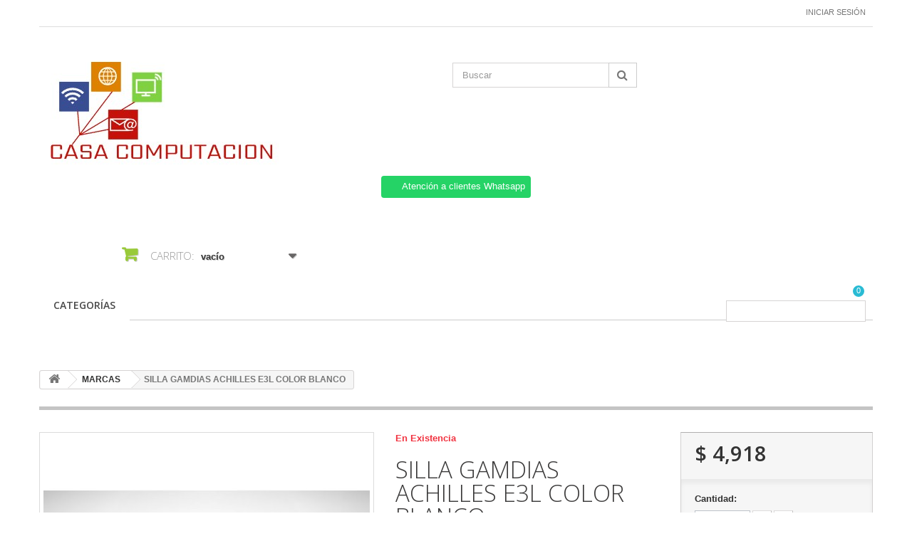

--- FILE ---
content_type: text/css
request_url: https://casacomputacion.com.mx/modules/askforaquotemodul/views/css/style_new.css
body_size: 35879
content:
#select_voucher_Loader{
	display:none;
}
#check_coupon_Loader{
	display:none;
}
#price_shipping_Loader{
	display:none;
}
#searchLoader{
	display:none;
}
#search_Product_Loader{
	display:none;
}
#search_include_Product_Loader{
	display:none;
}
#search_customer_Loader{
	display:none;
}
#add_product_Loader{
	display:none;
	margin-left: 10px;
	width: 10px;
}
#change_cus{
	display:none;
}
#clac_tax_Loader{
	display:none;
}
ul.list_product>li:hover {
	background-color: #0A246A;
    color: white;
}
.list_product>li {
	cursor: pointer;
}
.list_product>li:nth-child(odd) {
	background-color: #fff;
}
.list_product>li:nth-child(even) {
	background-color: #eee;
}
.ac_results {
	min-width: 320px;
}
.td_show_search_voucher .ac_results li{
	cursor: pointer;
}
.input-group-addon {
	/*width: 5% !important;
    float: left !important;
	height: 31px;*/
}
#td_add_new .input-group-addon {
    float: none !important;
}
.search_include_product_class {
	/*width: 90% !important;
    float: left !important;*/
}
.list_product_show_button>li {
	padding-top: 7px;
    padding-bottom: 7px;
}
.list_product_show_button {
	/* position: absolute; */
    left: -35px;
    top: 50px;
	padding: 0;
	list-style: none;
}
.bootstrap #boxvoucher .input-group-addon.searchV{
	border-top-right-radius: 3px;
	border-bottom-right-radius: 3px;
    border-left: none;
}
.dp_include_product {
	position: absolute;
    left: 5px;
    top: 31px;
}
.askforquoteerrorzipcode {
	margin: 15px;
	top: 5px;
}
#content .process-icon-envelope:before {
    content: "";
}
.header_style {
	overflow:auto !important;
    position:fixed;
    top: 0px;
    right: 0px;
    /* left: 0px; */
    /* bottom: 0px */
	zoom: 1;
    width:100%;
    height:100%;
    display: block;
    transition: all 0.3s;
    text-align: center;
    background:#B3B3B3;
    opacity:0.7;
    z-index: 900;
}
.header_style_load {
	overflow:auto !important;
    position:fixed;
    top: 0px;
    right: 0px;
    /* left: 0px; */
    /* bottom: 0px */
	zoom: 1;
    width:100%;
    height:100%;
    display: block;
    transition: all 0.3s;
    text-align: center;
    background:#B3B3B3;
    opacity:0.7;
    z-index: 900;
}
.content_style {
	padding: 50px 90px 50px;
    position:fixed;
    border: 1px ;
    background:#fff;
    max-width:480px;
    width:auto;
    height:auto;
    /* min-height:460px; */
    max-height:650px;
    z-index: 900;
    overflow: auto;
    /* transition: all 0.3s;  */
    border-radius: 5px;
}
.signstyle {
	overflow: hidden;
	/* text-overflow: ellipsis; */
	text-transform: capitalize;
	white-space: nowrap;
	/* max-width: 30%; */
}
.loadicon{
    display:none;
}
.load_check_order {
	display: none;
	top: 7px;
	position: absolute;
}
.showstate {
	display:none;
}
.td_address_err{
	display:none;
}
.wrap_voucher{
	display:none;
}
.badeactivate{
	pointer-events: none;
	cursor: default;
	text-decoration: none;
	color: black;
}
.ba_new_address_popup_background{
	position: fixed;
    z-index: 9999;
    background: rgba(0,0,0,0.6);
    float: left;
    top: 0;
    width: 100%;
    height: 100%;
    left: 0;
    display:none;
}
.td_new_address_popup{
	z-index: 10001;
    position: fixed !important;
    background-color: #f9f9f9;
    padding: 5px 15px 5px 15px;
    float: left;
    display:none;
    min-width: 34%;
    max-width: 100%;
    top: 10% !important;
    /*transform: translate( -50%,-50%) !important;*/
    left: 17% !important;
    border-radius: 5px;
	display:none;
}
.td_address_popup_delivery{
	z-index: 10001;
    position: fixed !important;
    background-color: #f9f9f9;
    padding: 5px 15px 5px 15px;
    float: left;
    display:none;
    min-width: 34%;
    max-width: 100%;
    top: 50% !important;
    transform: translate( -50%,-50%) !important;
    left: 50% !important;
    border-radius: 5px;
	display:none;
}
.td_address_popup_invoice{
	z-index: 10001;
    position: fixed !important;
    background-color: #f9f9f9;
    padding: 5px 15px 5px 15px;
    float: left;
    display:none;
    min-width: 34%;
    max-width: 100%;
    top: 50% !important;
    transform: translate( -50%,-50%) !important;
    left: 50% !important;
    border-radius: 5px;
	display:none;
}
/*.td_carriers_err{
	display:none;
}*/
/*.box_shipping{
	display:none;
}*/
.img_loading_gif_attr_address_delivery{
	display:none;
}
.img_loading_gif_attr_address_invoice{
	display:none;
}
.td_voucher{
	
}
.td_show_search_voucher{
	position: absolute;
    left: 0px;
    top: 31px;
}
.td_show_search_voucher > .ac_results > ul > li.ac_even:hover{
	background-color: #0A246A;
}
.td_show_search_voucher > .ac_results > ul > li.ac_even > a:hover{
	color: #ffffff;
	text-decoration:none;
}
label.popup_delivery_state {
	display:none;
}
.show_warning_order{
	display:none;
}
#main > #content > .bootstrap{
	float:left;
	width: 100%;
}
.alert_check_order:hover{
	color: #ff3131;
}
.alert_check_order{ 
	position: absolute;
    right: 7px;
    top: 7px;
	color: #ff9999;
	display:none;
}
.address_delivery_detail{
	position:relative;
}
.td_float_left{
    float:left;
    width:100%;
}
.td_order_new{
	display:none;
}
.td_state_delivery{
    display:none;
}
.td_state_invoice{
    display:none;
}
/* body#product .ask_Quote_view.td_ask_Quote_view { */
    /* display:none; */
/* } */
#product.content_only div.primary_block div.pb-right-column .box-info-product .box-cart-bottom .td_ask_Quote_view{
	display:none;
}
.td_smtp_off{
    display:none;
}
.td_checkbox{
    float: left;
    width: 100%;
}
.td_name_delay{
    float:left;
    padding-top: 3px;
    padding-left: 5px;
}
.button_choose{
    float: left;
    padding-left: 36.9%;
}
.panel-heading > .panel-heading-action{
    display:block !important;
}
.notice_max_qty:before{
    clear: both;
    content: ' ';
    display: block;
    width: 0;
    height: 0;
    border-style: solid;
    border-color: transparent transparent #fbfbfb transparent;
    position: absolute;
    border-width: 0px 7px 6px 7px;
    top: -5px;
    left: 60px;
    z-index: 1009;
}
.notice_max_qty{
    position: absolute;
    top: 0px;
    left: 90px;
    z-index: 99999;
    display:none;
}
.alert_max_qty:hover{
    color:#ff3131;
}
.alert_max_qty{
    color:#ff9999;
}
.alert_max_qty{
    position: absolute;
    top: 5px;
    left: 68px;
    display: none;
}
.td_show_attr_price{
    display:none;
}
.td_quanity_max{
    display:none;
}
.table_total_pri{
    float: left;
    width: 100%;
    border-bottom: solid 1px #EAEDEF;
}
.estimate-block{
    border-top: none;
    height: 30px;
    color: #666;
    background-color: #fff;
    padding: 3px 7px;
    vertical-align: middle;
    word-wrap: nowrap;
    font-size: 14px;
    /* border-bottom: solid 1px #EAEDEF; */
}
#gamification_notif > a > svg{
    display:none;
}
#td_add_new_quote .td_shipping_popup .name_shipping_list{
    margin-left: 4px;
}
#td_add_new_quote .td_shipping_popup .td_name_shipping{
    border-radius: 3px;
    background: #F2F2F2;
    font-family: roboto;
    font-size: 18px;
    font-weight: 500;
    font-style: normal;
    color: #fff;
    font-stretch: normal;
    padding: 10px 27px 9px 26px;
    text-transform: uppercase;
    background-color: #F39C12;
}
.ba_newsletter_popup_background{
    position: fixed;
    z-index: 9999;
    background: rgba(0,0,0,0.6);
    float: left;
    top: 0;
    width: 100%;
    height: 100%;
    left: 0;
    display:none;
}
#td_add_new_quote .td_shipping_popup{
    z-index: 10001;
    position: absolute;
    background-color: #f9f9f9;
    padding: 5px 15px 5px 15px;
    float: left;
    display:none;
    min-width: 34%;
    max-width: 100%;
    top: 63% !important;
    transform: translate( -50%,-50%) !important;
    left: 45% !important;
    border-radius: 5px;
}
#content .td_shipping_popup{
    z-index: 10001;
    position: absolute;
    background-color: #f9f9f9;
    padding: 12px 15px 12px 15px;
    float: left;
    display:none;
    min-width: 320px;
    max-width: 100%;
    top: 63% !important;
    transform: translate( -50%,-50%) !important;
    left: 45% !important;
    border-radius: 5px;
}
#td_add_new_quote .td_shipping_popup .block_content h3{
    font-style: normal;
    overflow: hidden;
    font-family: 'Open sans',sans-serif;
    padding-bottom: 10px;
    margin-bottom: 20px;
    margin-left: 35px;
    color: #000;
    font-size: 23px;
    padding: 0 0 15px;
    line-height: normal;
    font-weight: 500;
    border-bottom: 1px solid #d6d4d4;
    text-transform:none;
    border:none;
}
#content .td_shipping_popup .block_content h3{
    font-style: normal;
    overflow: hidden;
    font-family: 'Open sans',sans-serif;
    padding-bottom: 10px;
    margin-bottom: 20px;
    margin-left: 35px;
    color: #000;
    font-size: 23px;
    padding: 0 0 15px;
    line-height: normal;
    font-weight: 500;
    border-bottom: 1px solid #d6d4d4;
    text-transform:none;
    border:none;
}
.close_popup_td_shipping #exit_popup{
    /* background: url(../img/exit2.png) 0px 0px no-repeat; */
    /* height: 50px; */
    /* width: 50px; */
    text-indent: -9999px;
    outline: 0;
    border: none;
    border-radius: 0 6px 0 0;
    box-shadow: none;
    padding: 0;
}
.close_popup_td_shipping{
    position: absolute;
    top: 0px;
    right: 0px;
    cursor:pointer;
}
#td_auto_shipping i{
    display: block;
    width: 30px;
    height: 30px;
    margin: 0 auto;
    font-size: 28px;
    background: transparent;
    background-size: 26px;
    background-position: center;
}
#td_auto_shipping{
    color:#e0d4d4;
}
#td_auto_tax{
    color:#e0d4d4;
}
#td_auto_shipping:hover{
    color:#00aff0 !important;
    text-decoration: underline !important;
}
#td_auto_tax:hover{
    color:#00aff0 !important;
    text-decoration: underline !important;
}
#td_auto_coupon:hover{
    color:#00aff0 !important;
    text-decoration: underline !important;
}
#td_auto_tax i{
    display: block;
    width: 30px;
    height: 30px;
    margin: 0 auto;
    font-size: 28px;
    background: transparent;
    background-size: 26px;
    background-position: center;
}
.td_searchhhhh{
    width: 100%;
    float: left;
    padding-bottom: 20px;
}
#td_background_popup{
    background-color: rgba(0, 0, 0, 0.56);
    position:fixed;
    width:100%;
    height:100%;
    top: 0;
    left: 0;
    z-index:8000;
    display: none;
}
#td_detail_cus{
    position:fixed;
    top: 50%;
    left: 50%;
    transform: translate(-50%, -50%);
    -webkit-transform: translate(-50%, -50%);
    -ms-transform: translate(-50%, -50%);
    width:900px;
    opacity: 1;
    overflow: visible;
    height:347px;
    z-index:8030;
    background-color: #f9f9f9;
    -webkit-border-radius: 8px;
    -moz-border-radius: 8px;
    border-radius: 8px
}
#td_new_cus{
    position:fixed;
    top: 50%;
    left: 50%;
    transform: translate(-50%, -50%);
    -webkit-transform: translate(-50%, -50%);
    -ms-transform: translate(-50%, -50%);
    width:auto;
    opacity: 1;
    overflow: visible;
    height: 140px;
    z-index:9999;
    background-color: #f9f9f9;
    -webkit-border-radius: 8px;
    -moz-border-radius: 8px;
    border-radius: 8px
}
#main > #content > form > .panel > .panel-heading > .panel-heading-action{
    display:block !important;
}
#products_found{
    display: none;
    padding-bottom: 15px;
    margin-bottom: 15px;
    border-bottom: solid 1px #eee;
    height: auto;
    float: left;
    width: 100%;
}
.abc{
    /* display:none; */
    float:left;
    width: 100%;
}
#td_product_list{
    float:left;
    width: 100%;
}
#td_list_product{
    float: left;
    width: 75%;
}
#td_product_list > label{
    float: left;
    width: 25%;
}
#td_attributes_list > div{
    float: left;
    width: 50%;
}
#td_attributes_list > div >select{
    float: left;
    width: 100%;
}
#td_attributes_list{
    float:left;
    width: 75%;
}
#td_attributes_list > label{
    float: left;
    width: 25%;
}
#td_attributes_list > div{
    float: left;
    width: 100%;
}
#td_attributes_list > div >select{
    float: left;
    width: 100%;
}
#td_attributes_list{
    float:left;
    display:none;
}
#td_add_new {
    display: none;
    float: left;
    width: 100%;
    margin-right: -5px;
    margin-bottom: 15px;
    padding-bottom: 15px;
    border-bottom: solid 1px #eee;
}
.td_new_quote{
    height: 30px;
    width: 30px;
    color: #CCC;
    float: left;
    border-left: solid 1px #eee;
}
.td_new_quote:hover{
    cursor:pointer;
    color:#00aff0;
}
.td_quote_top{
    padding-left: 15px;
    padding-right: 15px;
}
.td_ask_quote{
    height: 40px;
    width: 40px;
        /* background-color: #333; */
    position: relative;
    float: right;
    top: -40px;
    right: -3px;
}
.td_cart_quote{
    position:relative;
}
.td_number_product_dbboo{
    border-radius: 50%;
    color: #fff;
    font-size: 11px;
    height: 16px;
    line-height: 15px;
    position: absolute;
    right: -10px;
    text-align: center;
    top: -10px;
    width: 16px;
    background: #29bbd4;
}
.td_cart_info_product{
    display: block;
    width: 62%;
    float: right;
    height:auto;
    /* padding-left: 8px; */
}
.td_price_cart_product{
    font-weight: 700;
    color: #29bbd4;
    font-size: 15px;
}
.td_count_product{
    color: #636363;
    font-size: 13px;
    font-weight: 400;
    font-style: normal;
    padding-top: 5px;
    float: left;
    letter-spacing: 3px;
    font-family: monospace;
}
.td_quote_body{
    display:block;
    width:100%;
    margin:auto;
    height:auto;
    float: left;
}
.td_quotes_cart_block {
    float: left;
    position: absolute;
    top: 34px;
    right: 3px;
    z-index: 100;
    display: none;
    height: auto;
    background: #fff;
    color: white;
    width: auto;
    /* max-height: 604px; */
    min-width: 282px;
    border: 1px solid rgb(233, 233, 233);
    box-shadow: 2px 2px 11px 0 rgba(0,0,0,.1);
    display: none;
}
.td_quotes_cart_block:before{
    clear: both;
    content: ' ';
    display: block;
    width: 0px;
    height: 0px;
    right: -7px;
    top: 1px;
    margin: 0 0 0 -5px;
    z-index: 1009;
    position: absolute;
    bottom: -2em;
    box-sizing: border-box;
    border: 10px solid black;
    border-color: transparent transparent #fff #fff;
    transform-origin: 0 0;
    transform: rotate(-225deg);
    box-shadow: -1px 1px 1px 0 rgba(0,0,0,.1);
}
.td_name_quote{
    color: #535353;
    font-size: 15px;
    overflow: hidden;
    text-overflow: ellipsis;
    text-transform: capitalize;
    white-space: nowrap;
    /* width: 100px; */
    margin:0;
    font-weight: normal;
    font-family: 'Roboto', sans-serif;
}
p.td_name_quote:hover {
    color: #29bbd4;
}
.td_ask_quote:hover > .td_block_quotes > .td_quotes_cart_block{
    display:block;
}
.td_quote_list{
    display:block;
    width:100%;
    padding-top:20px;
    height:auto;
    color:white;
    margin-bottom: 20px;
    padding: 20px 15px 0px 15px;
}
.td_price_cart_product{
    font-weight: 700;
    color: #29bbd4;
    font-size: 15px;
    float: left;
    width: 100%;
    /* padding-left: 95px; */
        margin-top: 8px;
}
    
.td_quotes-cart-prices{
    height: 40px;
    border-top: 1px solid #d7d7d7;
    white-space: nowrap;
    font-family: 'Roboto', sans-serif;
    padding: 10px 15px;
    font-weight: normal;
    margin-top: 30px;
}
.td_total{
    font-size: 15px;
    color: #5c5c5c;
    padding: 0;
    line-height: 27px;
    font-weight: 400;
    text-align: center;
    white-space: nowrap;
    font-family: 'Roboto', sans-serif;
    float: right;
    width: 70px;
}
.td_quote_button{
     text-align: center;
    display: block;
    width: 100%;
    margin: auto;
    height: auto;
    padding: 10px 15px;
    float: left;
}
.td_btn_quote{
    font-family: 'Roboto', sans-serif;
    font-weight: 400;
    background: #29bbd4;
    border: medium none;
    border-radius: 0;
    color: #111;
    display: block;
    font-size: 13px;
    height: 40px;
    line-height: 40px;
    text-transform: uppercase;
    color: #fff;
}
.td_btn_quote a{
        color: #fff;
    padding: 0px;
    width: 100%;
    border: medium none;
    border-radius: 0;
    display: block;
    font-size: 13px;
    height: 40px;
    line-height: 40px;
    text-transform: uppercase;
    font-family: Arial, Helvetica, sans-serif;
    font-weight: 700 !important;
}
.td_btn_quote a:hover{
    color:#fff;
}
.td_btn_quote a:hover:after{
    -webkit-transform: scaleX(1);
    transform: scaleX(1);
    -webkit-transition-timing-function: cubic-bezier(0.52, 1.64, 0.37, 0.66);
    transition-timing-function: cubic-bezier(0.52, 1.64, 0.37, 0.66);
}
.td_btn_quote a:after{
    content: "";
    position: absolute;
    z-index: 99999999;
    top: 0;
    left: 0;
    right: 0;
    bottom: 0;
    background: rgba(255, 255, 255, 0.1);
    -webkit-transform: scaleX(0);
    transform: scaleX(0);
    -webkit-transform-origin: 0 50%;
    transform-origin: 0 50%;
    -webkit-transition-property: transform;
    transition-property: transform;
    -webkit-transition-duration: 0.4s;
    transition-duration: 0.4s;
    -webkit-transition-timing-function: ease-out;
    transition-timing-function: ease-out;
}
.td_remove-wrap{
    float:right;
    padding-top: 5px;
}
.td_remove-wrap .remove_btn{
    color:#333333;
}
.td_dp_popup{
    background-color: white;
    position: fixed;
    display: none;
    z-index: 99999;
    width: 350px;
    -webkit-border-radius: 4px;
    -moz-border-radius: 4px;
    -ms-border-radius: 4px;
    -o-border-radius: 4px;
    border-radius: 2px;
        max-width: 746px;
    width: 100%;
}
.td_content_popup
{
    margin: auto;
    display: block;
    width: 100%;
}
.td_popup-header
{
    min-height: 16.43px;
    padding: 1px 0 3px 10px;
    border-bottom: 1px solid #e5e5e5;
    background: #ebebeb;
    color: #454545;
}
.td_popup-header h3{
    font-size: 15px;
    font-style: normal;
    font-weight: 700;
    font-family: 'Roboto', sans-serif;
}
.td_close > span{
    position: absolute;
    top: 9px;
    left: 12.8px;
}
.td_close{
    position:relative;
     border: none;
    background: rgba(0, 0, 0, 0.4) none repeat scroll 0 0;
    border-radius: 50%;
    height: 35px;
    float: right;
    width: 35px;
    font-size: 18px;
    font-weight: 700;
    line-height: 1;
    color: #000;
    opacity: .2;
    text-shadow: 0 1px 0 #fff;
    -webkit-appearance: none;
    padding: 0;
    cursor: pointer;
    margin-top: -38px;
    margin-right: 10px;
}
.td_close:hover{
    color: #000;
    text-decoration: none;
    cursor: pointer;
    filter: alpha(opacity=50);
    opacity: .5;
}
.td_button_cancel_popup
{
        font-family: Arial, Helvetica, sans-serif;
    font-weight: 700 !important;

    background-color: #29bbd4;
    border-color: #29bbd4;
    border-radius: 2px;
    text-transform: uppercase;
    font-weight: 400;
    color: #fff !important;
    border: none;
    font-size: 13px;
    height: 35px;
    line-height: 35px;
    padding: 0 20px 0 20px;
    vertical-align: middle;
    position: relative;
    display: inline-block;
    margin-right: 100px;
}
.td_button_cancel_popup:after{
    background: rgba(255, 255, 255, 0.1) none repeat scroll 0 0;
    bottom: 0;
    content: "";
    left: 0;
    position: absolute;
    right: 0;
    top: 0;
    transform: scaleX(0);
    transform-origin: 0 50% 0;
    transition-duration: 0.4s;
    transition-property: transform;
    transition-timing-function: ease-out;
    z-index: -1;;
}
.td_button_cancel_popup:hover:after{
    transform: scaleX(1);
    transition-timing-function: cubic-bezier(0.52, 1.64, 0.37, 0.66);
    z-index: 1;
}
.td_quote_button:after{
    background: rgba(255, 255, 255, 0.1) none repeat scroll 0 0;
    /* bottom: 0; */
    content: "";
    /* left: 0; */
    /* position: absolute; */
    /* right: 0; */
    /* top: 0; */
    transform: scaleX(0);
    transform-origin: 0 50% 0;
    transition-duration: 0.4s;
    transition-property: transform;
    transition-timing-function: ease-out;
    z-index: -1;;
}
.td_quote_button:hover:after{
    transform: scaleX(1);
    transition-timing-function: cubic-bezier(0.52, 1.64, 0.37, 0.66);
    z-index: 1;
}
.td_button_detail_quote:after{
    background: rgba(255, 255, 255, 0.1) none repeat scroll 0 0;
    bottom: 0;
    content: "";
    left: 0;
    position: absolute;
    right: 0;
    top: 0;
    transform: scaleX(0);
    transform-origin: 0 50% 0;
    transition-duration: 0.4s;
    transition-property: transform;
    transition-timing-function: ease-out;
    z-index: -1;;
}
.td_button_detail_quote:hover:after{
    transform: scaleX(1);
    transition-timing-function: cubic-bezier(0.52, 1.64, 0.37, 0.66);
    z-index: 1;
}
.td_button_detail_quote{
        font-family: Arial, Helvetica, sans-serif;
    font-weight: 700 !important;
    background-color: #29bbd4 !important;
    border-color: #29bbd4;
    border-radius: 2px;
    text-transform: uppercase;
    color: #fff;
    border: none;
    font-size: 13px;
    height: 35px;
    line-height: 35px;
    padding: 0 20px 0 20px;
    vertical-align: middle;
    position: relative;
    display: inline-block;
}
.td_ppooppuupp{
    margin: auto;
    display: block;
    margin-top: 40px;
    margin-bottom: 4px;
    float:left;
    padding-left: 33px;
}
.td_background_popup {
    background-color: #000;
    display: none;
    height: 100%;
    left: 0;
    position: fixed;
    top: 0;
    width: 100%;
    z-index: 98;
    filter: progid:DXImageTransform.Microsoft.Alpha(Opacity=20);
    opacity: 0.2;
    width: 100%; height: 100%;
}
.td_infor_product
{
    border-right: #acaaa6 1px solid;
    padding-top: 30px;
    color: black;
    /* padding-bottom: 30px; */
    height: auto;
    max-width: 350px;
    width: 100%;
    float: left;
    margin: 10px 0 10px 15px;
}
.td_popup_image{
    float:left;
}
.td_name_popup{
    width: 100%;
    float: left;
    font-size: 17px;
    margin: 0;
    line-height: 26px;
    font-style: normal;
    font-weight: bold;
    font-family: 'Roboto', sans-serif;
    color: #29bbd4;
}
.td_price_pro_popup{
     font-size:16px;
     padding-top: 10px;
     color: #5f5f5f;
     font-weight: 400;
     font-family: 'Roboto', sans-serif;
     font-style: normal;
}
.td_attr_popup{
     font-size: 12px;
    color: #414141;
    font-weight: 700;
    font-family: 'Roboto', sans-serif;
    font-style: normal;
}
.td_left_popup{
    float: left;
    padding-left: 20px;
    height: auto;
}
.td_ppooppuupp .td_price_popup {
        font-size: 16px;
    padding-top: 10px;
    color: #5f5f5f;
    font-weight: 400;
    font-family: 'Roboto', sans-serif;
    font-style: normal;
}
.td_right_popup{
    font-size: 16px;
    line-height: 26px;
    margin: 0 0 -9px    ;
    font-weight: 600;
    font-family: 'Roboto', sans-serif;
    font-style: normal;
    padding-left: 15px;
    color:#414141;
}
.td_total_popup{
    font-size: 12px;
    padding-top: 7px;
    color: #414141;
    font-weight: 700;
    font-family: 'Roboto', sans-serif;
    font-style: normal;
}
.td_button_popup{
    float:left;
    padding-left: 131px;
    padding-bottom: 15px;
}
.td_icon_quest
{
    display:block;
    height:100%;
    width:56px;
    font-family: "FontAwesome";
    position: absolute;
    top:0px;
    left:0px;
    padding-left: 3px;
    padding-top:18px;
}
.td_ask_Quote_view .td_quote_cart_button
{    
    border-radius: 0;
    height: 40px;
    margin-left: 0px;
    font-family: Arial, Helvetica, sans-serif;
    font-weight: 700 !important;
    font-size: 17px;
    color: #fff !important;
    border: none;
    height: 35px;
    line-height: 35px;
    line-height: 35px;
    padding: 0 20px;
    vertical-align: middle;
    position: relative;
    display: inline-block;
    -webkit-transform: translateZ(0);
    -moz-transform: translateZ(0);
    -ms-transform: translateZ(0);
    -o-transform: translateZ(0);
    transform: translateZ(0);
        background: #29bbd4;
}
.td_ask_Quote_view .td_quote_cart_button:after
{    
        content: "";
    position: absolute;
    z-index: -1;
    top: 0;
    left: 0;
    right: 0;
    bottom: 0;
    background: rgba(255, 255, 255, 0.1);
    -webkit-transform: scaleX(0);
    transform: scaleX(0);
    -webkit-transform-origin: 0 50%;
    transform-origin: 0 50%;
    -webkit-transition-property: transform;
    transition-property: transform;
    -webkit-transition-duration: 0.4s;
    transition-duration: 0.4s;
    -webkit-transition-timing-function: ease-out;
    transition-timing-function: ease-out;
}
.td_ask_Quote_view .td_quote_cart_button:hover:after
{    
        
    -webkit-transform: scaleX(1);
    transform: scaleX(1);
    -webkit-transition-timing-function: cubic-bezier(0.52, 1.64, 0.37, 0.66);
    transition-timing-function: cubic-bezier(0.52, 1.64, 0.37, 0.66);
}
#center_column .product_list li .product-container .functional-buttons{
    background: none;
    padding: 0px 0px 5px;
}
.td_number_product_dbboo{
    background: #29bbd4;
    border-radius: 50%;
    color: #fff;
    display: inline-block;
    font-size: 11px;
    height: 16px;
    line-height: 15px;
    position: absolute;
    right: 15px;
    text-align: center;
    top: -9px;
    width: 16px;
}
.td_attr_quote{
    color:#777;
    font-size: 13px;
}
.td_cart_info_product > a{
    color: #111111;
    font-size: 15px;
    overflow: hidden;
    text-overflow: ellipsis;
    text-transform: uppercase;
    white-space: nowrap;
    width: 100%;
}
.dp_info {
    display: inline-block;
    width: 100%;
    margin-top: 10px;
    margin-left: 0%;
}
.box_message {
    display: inline-block;
    width: 100%;
    height: auto;
    border-bottom: 2px solid #e6e6e6;
    padding-bottom: 20px;
}
.message_quote_adm {
    display: block;
    width: 100%;
    height: auto;
    margin-top: 10px;
}
.box_chat {
    border: 1px solid #ffffff;
    background-color: #b0e2fb;
    padding: 10px;
}
.date_info {
    font-size: 11px;
    color: #888f92;
    padding-left: 20px;
    width: 90%;
    margin-top: 10px;
}
.header_messages {
    margin-top: 20px;
    color: #000;
    font-size: 13px;
}
.text_message_adm {
    margin-top: 20px;
}
.btn_message_adm {
    margin-bottom: 20px;
    margin-top: 20px;
    float: right;
}
.panel_Message_dbboo {
    z-index: 1;
    margin-left: 30px;
}
.td_order_note{
    width:50%;
}
.td_customer_admin{
    width:50%;
}
.show_warning{
    display:none;
}
.show_message {
    width: 25%;
    position: fixed !important;
    z-index: 2;
    top: 150px;
    right: 20px;
    display: none;
}
.show_demoMod {
    display: none;
}
.show_warning_email {
    display: none;
}
.attach_file_class {
    margin-bottom: 18px;
    float:left;
}
i#bag{
    font-size:22px;
    color:#333;
}
i#bag:hover {
    color: #29bbd4;
}
i#bag:focus {
    color: #29bbd4;
}
i#bag:active {
    color: #29bbd4;
}
@media (max-width: 767px){
	#module-askforaquotemodul-myquotecustomer #center_column{
		width:100%;
	}
    #columns > div.row > #center_column > form > div.table_block{
        overflow:auto;
    }
    #td_add_new_quote > form > div > div.total_price{
        width: 100% !important;
        margin-left: 0 !important;
    }
    .td_ask_quote{top:16px;}
}
.my_quote_customer a
{
    display: block;
    overflow: hidden;
    font: 600 16px/20px "Open Sans", sans-serif;
    color: #555454;
    text-shadow: 0px 1px white;
    text-transform: uppercase;
    text-decoration: none;
    position: relative;
    border: 1px solid;
    border-color: #cacaca #b7b7b7 #9a9a9a #b7b7b7;
    background-image: -webkit-gradient(linear, 50% 0%, 50% 100%, color-stop(0%, #f7f7f7), color-stop(100%, #ededed));
    background-image: -webkit-linear-gradient(#f7f7f7, #ededed);
    background-image: -moz-linear-gradient(#f7f7f7, #ededed);
    background-image: -o-linear-gradient(#f7f7f7, #ededed);
    background-image: linear-gradient(#f7f7f7, #ededed);
    -webkit-border-radius: 4px;
    -moz-border-radius: 4px;
    -ms-border-radius: 4px;
    -o-border-radius: 4px;
    border-radius: 4px;
}
.my_quote_customer a i
{
    font-size: 25px;
    color: #fd7e01;
    position: absolute;
    left: 0;
    top: 0;
    width: 52px;
    height: 100%;
    padding: 10px 0 0 0;
    text-align: center;
    border: 1px solid white;
    -moz-border-radius-topleft: 4px;
    -webkit-border-top-left-radius: 4px;
    border-top-left-radius: 4px;
    -moz-border-radius-bottomleft: 4px;
    -webkit-border-bottom-left-radius: 4px;
    border-bottom-left-radius: 4px;
}
.my_quote_customer span
{
    display: block;
    padding: 13px 15px 15px 17px;
    overflow: hidden;
    border: 1px solid;
    margin-left: 52px;
    border-color: white white white #c8c8c8;
    -moz-border-radius-topright: 5px;
    -webkit-border-top-right-radius: 5px;
    border-top-right-radius: 5px;
    -moz-border-radius-bottomright: 5px;
    -webkit-border-bottom-right-radius: 5px;
    border-bottom-right-radius: 5px;
}
.my_quote_customer a:hover
{
    filter: none;
    background: #e7e7e7;
    border-color: #9e9e9e #c2c2c2 #c8c8c8 #c2c2c2;
}
#module-askforaquotemodul-myquotedetail #columns .row #center_column{
    width:75%;
}
.mess_cus_rep
{
    z-index:2;
    margin-left:69px;
    border-color: #dadada;
    border-radius: 4px;
}
.info_customer
{
    z-index:2;
    border:1px solid #dedede;
    border-radius: 5px;
    
}
.header_customer {
    border-bottom: 1px solid #dedede;
}
#module-askforaquotemodul-myquotedetail .dp_info_cus {
    display: inline-block;
    margin-top: 20px;
    width: 100%;
    margin-left: 10%;
}
#module-askforaquotemodul-myquotedetail .dp_info_cus span {
    padding-top: 7px;
}
#module-askforaquotemodul-myquotedetail .table_product_cus {
    border-color: #dadada;
    border-radius: 4px;
    z-index: 2;
    float: left;
}
#module-askforaquotemodul-myquotedetail .header_product_customer {
    border-bottom: 1px solid #dedede;
    margin-bottom: 25px;
}
#module-askforaquotemodul-myquotedetail .panel_heading_action_dbboo {
    line-height: 0;
    position: absolute;
    top: 2px;
    right: 0;
}
#module-askforaquotemodul-myquotedetail .list_toolbar_btn_dbboo {
    float: left;
    height: 30px;
    width: 30px;
    color: #cccccc;
    border-left: solid 1px #eeeeee;
}
#module-askforaquotemodul-myquotedetail .panel_heading_action_dbboo a:hover {
    color: #00aff0;
}
#module-askforaquotemodul-myquotedetail .list_toolbar_btn_dbboo i {
    font-size: 20px;
    line-height: 30px;
    margin-left: 10px;
    margin-top: 1px;
}
#module-askforaquotemodul-myquotedetail .panel_dbboo {
    border: solid 1px #cccccc;
    -webkit-box-shadow: rgba(0, 0, 0, 0.1) 0 2px 0, white 0 0 0 3px inset;
    box-shadow: rgba(0, 0, 0, 0.1) 0 2px 0, white 0 0 0 3px inset;
    position: relative;
    float: left;
    padding: 20px;
    margin-bottom: 20px;
    border: solid 1px #e6e6e6;
    -webkit-border-radius: 5px;
    -moz-border-radius: 5px;
    -ms-border-radius: 5px;
    -o-border-radius: 5px;
    border-radius: 5px;
    -webkit-box-shadow: rgba(0, 0, 0, 0.1) 0 2px 0, white 0 0 0 3px inset;
    box-shadow: rgba(0, 0, 0, 0.1) 0 2px 0, white 0 0 0 3px inset;
    background-color: white;
    border-radius: 3px;
    -webkit-box-shadow: 0 1px 1px rgba(0, 0, 0, 0.05);
    box-shadow: 0 1px 1px rgba(0, 0, 0, 0.05);
}
#module-askforaquotemodul-myquotedetail .panel_footer_dbboo {
    margin-bottom: 10px;
    height: 73px;
    border-color: #eeeeee;
    padding-top: 8px;
    background-color: rgba(245, 245, 245, 0.42);
    border-top: 1px solid #dddddd;
    border-bottom-right-radius: 2px;
    border-bottom-left-radius: 2px;
}
#module-askforaquotemodul-myquotedetail .btn_back {
    margin-bottom: 40px;
    margin-top: 20px;
    float: left;
}
#module-askforaquotemodul-myquotedetail .pdf_dbboo i {
    display: block;
    width: 30px;
    height: 30px;
    margin: 0 auto;
    font-size: 28px;
    background: transparent;
    background-size: 26px;
    background-position: center;
}
#module-askforaquotemodul-myquotedetail .header_quote_customer {
    border-bottom: 1px solid #dedede;
    margin-bottom: 25px;
    font-size: 15px;
}
#module-askforaquotemodul-myquotedetail .pdf_dbboo :hover {
    color: white !important;
    background-color: #00aff0 !important;
    border-color: #adadad !important;
}
tr:nth-of-type(odd) {
   
}
#mess_unread_id{
    background: #00aff0;
    border-radius: 50%;
    color: #fff;
    display: inline-block;
    font-size: 10px;
    height: 16px;
    line-height: 15px;
    position: absolute;
    right: 6px;
    text-align: center;
    top: 1px;
    width: 16px;
}
.quote-search-vourcher-box{
	margin-bottom: 15px;
	float: left;
	width: 100%;
}
.quote-search-vourcher-box .td_show_search_voucher > .ac_results > ul > li.ac_even:hover a{
	color: #fff;
}
.quote-search-vourcher-box .td_show_search_voucher > .ac_results > ul > li.ac_even a{
	display: block;
}
.form-group.format_currency-element{
	display:none;
}
.admin_view_panel_total_price{
	min-height: 300px;
}
.table_total_pri_total .help-block{
	clear: both;
}
.ba-text-right{
	text-align: right;
}
.ba-text-center{
	text-align: center;
}
.loadicon_tax{
	display:none;
}
.estimate-block .loadicon_tax{
	margin: 0 0 0 5px;
}
@media (max-width: 767.98px){
	.cart-grid-body .askforaquotemodul_convert_btn {
		float: none;
	}
}
/* since 1.0.42 */
.bootstrap .form-control.quote-position{
	width: 50px;
}
table#orderProducts tbody tr{
	cursor: move;
}
@media (max-width: 767.98px){
	.myquote_detail_customer .quotedetailcustomer_customer{
		margin: 0 !important;
		padding-bottom: 15px;
	}
	.myquote_detail_customer .quotedetailcustomer_customer .dp_info_cus .control-label{
		float: left;
	}
	.myquote_detail_customer .info_customer{
		margin-bottom: 15px;
	}
	.myquote_detail_customer .mess_cus_rep{
		margin-left: 0px;
	}
	.myquote_detail_customer .myquotedetail_products{
		overflow-x: scroll;
		clear: both;
	}
	.myquote_detail_customer .table_product_cus tr{
		background: transparent;
	}
	#module-askforaquotemodul-myquotedetail .panel_dbboo.total_price{
		float: right !important;
		margin-left: auto !important;
		width: auto !important;
		background: transparent !important;
	}
	.myquote_detail_customer .panel_dbboo tr{
		background: transparent;
	}
	#module-askforaquotemodul-myquotedetail div.panel_footer_dbboo{
		background: transparent !important;
	}
	body#module-askforaquotemodul-myquotedetail #columns .row #center_column{
		width: 100%;
	}
	.table_block.myquotecustomer_control{
		overflow-x: scroll;
	}
}